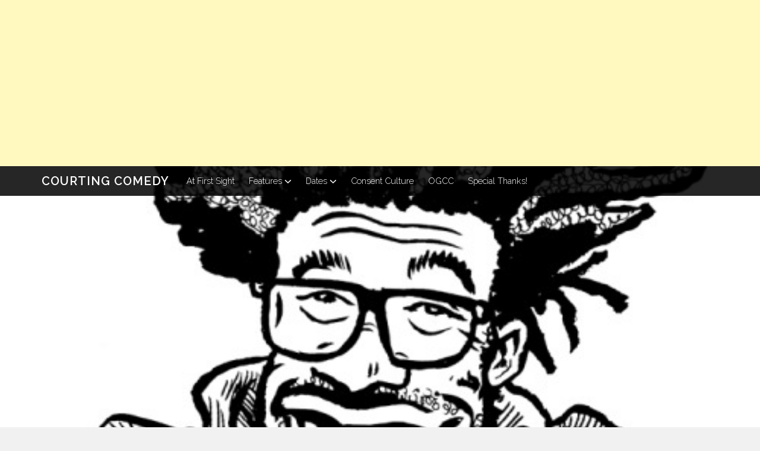

--- FILE ---
content_type: text/html; charset=UTF-8
request_url: https://courtingcomedy.com/boss-2015/best-of-sfcomedy-in-2015-stroy-moyd/
body_size: 14600
content:

<!DOCTYPE html>
<html lang="en-US" xmlns:fb="https://www.facebook.com/2008/fbml" xmlns:addthis="https://www.addthis.com/help/api-spec"  class="no-js">
<head>
<meta charset="UTF-8">
<meta name="viewport" content="width=device-width, initial-scale=1">
<link rel="profile" href="http://gmpg.org/xfn/11">
<link rel="pingback" href="https://courtingcomedy.com/xmlrpc.php">
<script>(function(){document.documentElement.className='js'})();</script><meta name='robots' content='max-image-preview:large' />

	<!-- This site is optimized with the Yoast SEO plugin v15.1.1 - https://yoast.com/wordpress/plugins/seo/ -->
	<title>Best of SFComedy in 2015: Stroy Moyd - Courting Comedy</title>
	<meta name="robots" content="index, follow, max-snippet:-1, max-image-preview:large, max-video-preview:-1" />
	<link rel="canonical" href="https://courtingcomedy.com/boss-2015/best-of-sfcomedy-in-2015-stroy-moyd/" />
	<meta property="og:locale" content="en_US" />
	<meta property="og:type" content="article" />
	<meta property="og:title" content="Best of SFComedy in 2015: Stroy Moyd - Courting Comedy" />
	<meta property="og:description" content="Stroy. Whole Foods Market. Oakland. “Yeah, what’s cracking? It’s ya boy Stroy Moyd Dot Com, youknowwhatimsaying. East Oakland representing, we out here, youknowwhatimsaying. My nigga O.J. ain’t do comedy in 3 years; coincidentally, he’s had a girlfriend for the last three years, youknowwhatimsayin. But we out here getting it crackin’, man. Over here drinking coffee, ..." />
	<meta property="og:url" content="https://courtingcomedy.com/boss-2015/best-of-sfcomedy-in-2015-stroy-moyd/" />
	<meta property="og:site_name" content="Courting Comedy" />
	<meta property="article:publisher" content="http://facebook.com/courtingcomedy" />
	<meta property="article:modified_time" content="2023-11-16T20:38:50+00:00" />
	<meta property="og:image" content="https://courtingcomedy.com/wp-content/uploads/2016/11/tumblr_inline_ntb76pjKIz1qc61eg_500.jpg" />
	<meta property="og:image:width" content="500" />
	<meta property="og:image:height" content="500" />
	<meta name="twitter:card" content="summary_large_image" />
	<meta name="twitter:creator" content="@courtingcomedy" />
	<meta name="twitter:site" content="@courtingcomedy" />
	<script type="application/ld+json" class="yoast-schema-graph">{"@context":"https://schema.org","@graph":[{"@type":"Organization","@id":"https://courtingcomedy.com/#organization","name":"Courting Comedy","url":"https://courtingcomedy.com/","sameAs":["http://facebook.com/courtingcomedy","http://instagram.com/courtingcomedy","https://twitter.com/courtingcomedy"],"logo":{"@type":"ImageObject","@id":"https://courtingcomedy.com/#logo","inLanguage":"en-US","url":"https://courtingcomedy.com/wp-content/uploads/2016/11/cropped-UJqlL3J.jpg","width":512,"height":512,"caption":"Courting Comedy"},"image":{"@id":"https://courtingcomedy.com/#logo"}},{"@type":"WebSite","@id":"https://courtingcomedy.com/#website","url":"https://courtingcomedy.com/","name":"Courting Comedy","description":"SF&#039;s Premier Comedy Site","publisher":{"@id":"https://courtingcomedy.com/#organization"},"potentialAction":[{"@type":"SearchAction","target":"https://courtingcomedy.com/?s={search_term_string}","query-input":"required name=search_term_string"}],"inLanguage":"en-US"},{"@type":"ImageObject","@id":"https://courtingcomedy.com/boss-2015/best-of-sfcomedy-in-2015-stroy-moyd/#primaryimage","inLanguage":"en-US","url":"https://courtingcomedy.com/wp-content/uploads/2016/11/tumblr_inline_ntb76pjKIz1qc61eg_500.jpg","width":500,"height":500,"caption":"Story Moyd by Ben Walker"},{"@type":"WebPage","@id":"https://courtingcomedy.com/boss-2015/best-of-sfcomedy-in-2015-stroy-moyd/#webpage","url":"https://courtingcomedy.com/boss-2015/best-of-sfcomedy-in-2015-stroy-moyd/","name":"Best of SFComedy in 2015: Stroy Moyd - Courting Comedy","isPartOf":{"@id":"https://courtingcomedy.com/#website"},"primaryImageOfPage":{"@id":"https://courtingcomedy.com/boss-2015/best-of-sfcomedy-in-2015-stroy-moyd/#primaryimage"},"datePublished":"2015-08-19T03:50:29+00:00","dateModified":"2023-11-16T20:38:50+00:00","inLanguage":"en-US","potentialAction":[{"@type":"ReadAction","target":["https://courtingcomedy.com/boss-2015/best-of-sfcomedy-in-2015-stroy-moyd/"]}]}]}</script>
	<!-- / Yoast SEO plugin. -->


<link rel='dns-prefetch' href='//secure.gravatar.com' />
<link rel='dns-prefetch' href='//fonts.googleapis.com' />
<link rel='dns-prefetch' href='//v0.wordpress.com' />
<link rel="alternate" type="application/rss+xml" title="Courting Comedy &raquo; Feed" href="https://courtingcomedy.com/feed/" />
<link rel="alternate" type="application/rss+xml" title="Courting Comedy &raquo; Comments Feed" href="https://courtingcomedy.com/comments/feed/" />
<link rel="alternate" type="application/rss+xml" title="Courting Comedy &raquo; Best of SFComedy in 2015: Stroy Moyd Comments Feed" href="https://courtingcomedy.com/boss-2015/best-of-sfcomedy-in-2015-stroy-moyd/feed/" />
<script type="text/javascript">
window._wpemojiSettings = {"baseUrl":"https:\/\/s.w.org\/images\/core\/emoji\/14.0.0\/72x72\/","ext":".png","svgUrl":"https:\/\/s.w.org\/images\/core\/emoji\/14.0.0\/svg\/","svgExt":".svg","source":{"concatemoji":"https:\/\/courtingcomedy.com\/wp-includes\/js\/wp-emoji-release.min.js?ver=6.2.8"}};
/*! This file is auto-generated */
!function(e,a,t){var n,r,o,i=a.createElement("canvas"),p=i.getContext&&i.getContext("2d");function s(e,t){p.clearRect(0,0,i.width,i.height),p.fillText(e,0,0);e=i.toDataURL();return p.clearRect(0,0,i.width,i.height),p.fillText(t,0,0),e===i.toDataURL()}function c(e){var t=a.createElement("script");t.src=e,t.defer=t.type="text/javascript",a.getElementsByTagName("head")[0].appendChild(t)}for(o=Array("flag","emoji"),t.supports={everything:!0,everythingExceptFlag:!0},r=0;r<o.length;r++)t.supports[o[r]]=function(e){if(p&&p.fillText)switch(p.textBaseline="top",p.font="600 32px Arial",e){case"flag":return s("\ud83c\udff3\ufe0f\u200d\u26a7\ufe0f","\ud83c\udff3\ufe0f\u200b\u26a7\ufe0f")?!1:!s("\ud83c\uddfa\ud83c\uddf3","\ud83c\uddfa\u200b\ud83c\uddf3")&&!s("\ud83c\udff4\udb40\udc67\udb40\udc62\udb40\udc65\udb40\udc6e\udb40\udc67\udb40\udc7f","\ud83c\udff4\u200b\udb40\udc67\u200b\udb40\udc62\u200b\udb40\udc65\u200b\udb40\udc6e\u200b\udb40\udc67\u200b\udb40\udc7f");case"emoji":return!s("\ud83e\udef1\ud83c\udffb\u200d\ud83e\udef2\ud83c\udfff","\ud83e\udef1\ud83c\udffb\u200b\ud83e\udef2\ud83c\udfff")}return!1}(o[r]),t.supports.everything=t.supports.everything&&t.supports[o[r]],"flag"!==o[r]&&(t.supports.everythingExceptFlag=t.supports.everythingExceptFlag&&t.supports[o[r]]);t.supports.everythingExceptFlag=t.supports.everythingExceptFlag&&!t.supports.flag,t.DOMReady=!1,t.readyCallback=function(){t.DOMReady=!0},t.supports.everything||(n=function(){t.readyCallback()},a.addEventListener?(a.addEventListener("DOMContentLoaded",n,!1),e.addEventListener("load",n,!1)):(e.attachEvent("onload",n),a.attachEvent("onreadystatechange",function(){"complete"===a.readyState&&t.readyCallback()})),(e=t.source||{}).concatemoji?c(e.concatemoji):e.wpemoji&&e.twemoji&&(c(e.twemoji),c(e.wpemoji)))}(window,document,window._wpemojiSettings);
</script>
<style type="text/css">
img.wp-smiley,
img.emoji {
	display: inline !important;
	border: none !important;
	box-shadow: none !important;
	height: 1em !important;
	width: 1em !important;
	margin: 0 0.07em !important;
	vertical-align: -0.1em !important;
	background: none !important;
	padding: 0 !important;
}
</style>
	<link rel='stylesheet' id='wp-block-library-css' href='https://courtingcomedy.com/wp-includes/css/dist/block-library/style.min.css?ver=6.2.8' type='text/css' media='all' />
<style id='wp-block-library-inline-css' type='text/css'>
.has-text-align-justify{text-align:justify;}
</style>
<link rel='stylesheet' id='classic-theme-styles-css' href='https://courtingcomedy.com/wp-includes/css/classic-themes.min.css?ver=6.2.8' type='text/css' media='all' />
<style id='global-styles-inline-css' type='text/css'>
body{--wp--preset--color--black: #000000;--wp--preset--color--cyan-bluish-gray: #abb8c3;--wp--preset--color--white: #ffffff;--wp--preset--color--pale-pink: #f78da7;--wp--preset--color--vivid-red: #cf2e2e;--wp--preset--color--luminous-vivid-orange: #ff6900;--wp--preset--color--luminous-vivid-amber: #fcb900;--wp--preset--color--light-green-cyan: #7bdcb5;--wp--preset--color--vivid-green-cyan: #00d084;--wp--preset--color--pale-cyan-blue: #8ed1fc;--wp--preset--color--vivid-cyan-blue: #0693e3;--wp--preset--color--vivid-purple: #9b51e0;--wp--preset--gradient--vivid-cyan-blue-to-vivid-purple: linear-gradient(135deg,rgba(6,147,227,1) 0%,rgb(155,81,224) 100%);--wp--preset--gradient--light-green-cyan-to-vivid-green-cyan: linear-gradient(135deg,rgb(122,220,180) 0%,rgb(0,208,130) 100%);--wp--preset--gradient--luminous-vivid-amber-to-luminous-vivid-orange: linear-gradient(135deg,rgba(252,185,0,1) 0%,rgba(255,105,0,1) 100%);--wp--preset--gradient--luminous-vivid-orange-to-vivid-red: linear-gradient(135deg,rgba(255,105,0,1) 0%,rgb(207,46,46) 100%);--wp--preset--gradient--very-light-gray-to-cyan-bluish-gray: linear-gradient(135deg,rgb(238,238,238) 0%,rgb(169,184,195) 100%);--wp--preset--gradient--cool-to-warm-spectrum: linear-gradient(135deg,rgb(74,234,220) 0%,rgb(151,120,209) 20%,rgb(207,42,186) 40%,rgb(238,44,130) 60%,rgb(251,105,98) 80%,rgb(254,248,76) 100%);--wp--preset--gradient--blush-light-purple: linear-gradient(135deg,rgb(255,206,236) 0%,rgb(152,150,240) 100%);--wp--preset--gradient--blush-bordeaux: linear-gradient(135deg,rgb(254,205,165) 0%,rgb(254,45,45) 50%,rgb(107,0,62) 100%);--wp--preset--gradient--luminous-dusk: linear-gradient(135deg,rgb(255,203,112) 0%,rgb(199,81,192) 50%,rgb(65,88,208) 100%);--wp--preset--gradient--pale-ocean: linear-gradient(135deg,rgb(255,245,203) 0%,rgb(182,227,212) 50%,rgb(51,167,181) 100%);--wp--preset--gradient--electric-grass: linear-gradient(135deg,rgb(202,248,128) 0%,rgb(113,206,126) 100%);--wp--preset--gradient--midnight: linear-gradient(135deg,rgb(2,3,129) 0%,rgb(40,116,252) 100%);--wp--preset--duotone--dark-grayscale: url('#wp-duotone-dark-grayscale');--wp--preset--duotone--grayscale: url('#wp-duotone-grayscale');--wp--preset--duotone--purple-yellow: url('#wp-duotone-purple-yellow');--wp--preset--duotone--blue-red: url('#wp-duotone-blue-red');--wp--preset--duotone--midnight: url('#wp-duotone-midnight');--wp--preset--duotone--magenta-yellow: url('#wp-duotone-magenta-yellow');--wp--preset--duotone--purple-green: url('#wp-duotone-purple-green');--wp--preset--duotone--blue-orange: url('#wp-duotone-blue-orange');--wp--preset--font-size--small: 13px;--wp--preset--font-size--medium: 20px;--wp--preset--font-size--large: 36px;--wp--preset--font-size--x-large: 42px;--wp--preset--spacing--20: 0.44rem;--wp--preset--spacing--30: 0.67rem;--wp--preset--spacing--40: 1rem;--wp--preset--spacing--50: 1.5rem;--wp--preset--spacing--60: 2.25rem;--wp--preset--spacing--70: 3.38rem;--wp--preset--spacing--80: 5.06rem;--wp--preset--shadow--natural: 6px 6px 9px rgba(0, 0, 0, 0.2);--wp--preset--shadow--deep: 12px 12px 50px rgba(0, 0, 0, 0.4);--wp--preset--shadow--sharp: 6px 6px 0px rgba(0, 0, 0, 0.2);--wp--preset--shadow--outlined: 6px 6px 0px -3px rgba(255, 255, 255, 1), 6px 6px rgba(0, 0, 0, 1);--wp--preset--shadow--crisp: 6px 6px 0px rgba(0, 0, 0, 1);}:where(.is-layout-flex){gap: 0.5em;}body .is-layout-flow > .alignleft{float: left;margin-inline-start: 0;margin-inline-end: 2em;}body .is-layout-flow > .alignright{float: right;margin-inline-start: 2em;margin-inline-end: 0;}body .is-layout-flow > .aligncenter{margin-left: auto !important;margin-right: auto !important;}body .is-layout-constrained > .alignleft{float: left;margin-inline-start: 0;margin-inline-end: 2em;}body .is-layout-constrained > .alignright{float: right;margin-inline-start: 2em;margin-inline-end: 0;}body .is-layout-constrained > .aligncenter{margin-left: auto !important;margin-right: auto !important;}body .is-layout-constrained > :where(:not(.alignleft):not(.alignright):not(.alignfull)){max-width: var(--wp--style--global--content-size);margin-left: auto !important;margin-right: auto !important;}body .is-layout-constrained > .alignwide{max-width: var(--wp--style--global--wide-size);}body .is-layout-flex{display: flex;}body .is-layout-flex{flex-wrap: wrap;align-items: center;}body .is-layout-flex > *{margin: 0;}:where(.wp-block-columns.is-layout-flex){gap: 2em;}.has-black-color{color: var(--wp--preset--color--black) !important;}.has-cyan-bluish-gray-color{color: var(--wp--preset--color--cyan-bluish-gray) !important;}.has-white-color{color: var(--wp--preset--color--white) !important;}.has-pale-pink-color{color: var(--wp--preset--color--pale-pink) !important;}.has-vivid-red-color{color: var(--wp--preset--color--vivid-red) !important;}.has-luminous-vivid-orange-color{color: var(--wp--preset--color--luminous-vivid-orange) !important;}.has-luminous-vivid-amber-color{color: var(--wp--preset--color--luminous-vivid-amber) !important;}.has-light-green-cyan-color{color: var(--wp--preset--color--light-green-cyan) !important;}.has-vivid-green-cyan-color{color: var(--wp--preset--color--vivid-green-cyan) !important;}.has-pale-cyan-blue-color{color: var(--wp--preset--color--pale-cyan-blue) !important;}.has-vivid-cyan-blue-color{color: var(--wp--preset--color--vivid-cyan-blue) !important;}.has-vivid-purple-color{color: var(--wp--preset--color--vivid-purple) !important;}.has-black-background-color{background-color: var(--wp--preset--color--black) !important;}.has-cyan-bluish-gray-background-color{background-color: var(--wp--preset--color--cyan-bluish-gray) !important;}.has-white-background-color{background-color: var(--wp--preset--color--white) !important;}.has-pale-pink-background-color{background-color: var(--wp--preset--color--pale-pink) !important;}.has-vivid-red-background-color{background-color: var(--wp--preset--color--vivid-red) !important;}.has-luminous-vivid-orange-background-color{background-color: var(--wp--preset--color--luminous-vivid-orange) !important;}.has-luminous-vivid-amber-background-color{background-color: var(--wp--preset--color--luminous-vivid-amber) !important;}.has-light-green-cyan-background-color{background-color: var(--wp--preset--color--light-green-cyan) !important;}.has-vivid-green-cyan-background-color{background-color: var(--wp--preset--color--vivid-green-cyan) !important;}.has-pale-cyan-blue-background-color{background-color: var(--wp--preset--color--pale-cyan-blue) !important;}.has-vivid-cyan-blue-background-color{background-color: var(--wp--preset--color--vivid-cyan-blue) !important;}.has-vivid-purple-background-color{background-color: var(--wp--preset--color--vivid-purple) !important;}.has-black-border-color{border-color: var(--wp--preset--color--black) !important;}.has-cyan-bluish-gray-border-color{border-color: var(--wp--preset--color--cyan-bluish-gray) !important;}.has-white-border-color{border-color: var(--wp--preset--color--white) !important;}.has-pale-pink-border-color{border-color: var(--wp--preset--color--pale-pink) !important;}.has-vivid-red-border-color{border-color: var(--wp--preset--color--vivid-red) !important;}.has-luminous-vivid-orange-border-color{border-color: var(--wp--preset--color--luminous-vivid-orange) !important;}.has-luminous-vivid-amber-border-color{border-color: var(--wp--preset--color--luminous-vivid-amber) !important;}.has-light-green-cyan-border-color{border-color: var(--wp--preset--color--light-green-cyan) !important;}.has-vivid-green-cyan-border-color{border-color: var(--wp--preset--color--vivid-green-cyan) !important;}.has-pale-cyan-blue-border-color{border-color: var(--wp--preset--color--pale-cyan-blue) !important;}.has-vivid-cyan-blue-border-color{border-color: var(--wp--preset--color--vivid-cyan-blue) !important;}.has-vivid-purple-border-color{border-color: var(--wp--preset--color--vivid-purple) !important;}.has-vivid-cyan-blue-to-vivid-purple-gradient-background{background: var(--wp--preset--gradient--vivid-cyan-blue-to-vivid-purple) !important;}.has-light-green-cyan-to-vivid-green-cyan-gradient-background{background: var(--wp--preset--gradient--light-green-cyan-to-vivid-green-cyan) !important;}.has-luminous-vivid-amber-to-luminous-vivid-orange-gradient-background{background: var(--wp--preset--gradient--luminous-vivid-amber-to-luminous-vivid-orange) !important;}.has-luminous-vivid-orange-to-vivid-red-gradient-background{background: var(--wp--preset--gradient--luminous-vivid-orange-to-vivid-red) !important;}.has-very-light-gray-to-cyan-bluish-gray-gradient-background{background: var(--wp--preset--gradient--very-light-gray-to-cyan-bluish-gray) !important;}.has-cool-to-warm-spectrum-gradient-background{background: var(--wp--preset--gradient--cool-to-warm-spectrum) !important;}.has-blush-light-purple-gradient-background{background: var(--wp--preset--gradient--blush-light-purple) !important;}.has-blush-bordeaux-gradient-background{background: var(--wp--preset--gradient--blush-bordeaux) !important;}.has-luminous-dusk-gradient-background{background: var(--wp--preset--gradient--luminous-dusk) !important;}.has-pale-ocean-gradient-background{background: var(--wp--preset--gradient--pale-ocean) !important;}.has-electric-grass-gradient-background{background: var(--wp--preset--gradient--electric-grass) !important;}.has-midnight-gradient-background{background: var(--wp--preset--gradient--midnight) !important;}.has-small-font-size{font-size: var(--wp--preset--font-size--small) !important;}.has-medium-font-size{font-size: var(--wp--preset--font-size--medium) !important;}.has-large-font-size{font-size: var(--wp--preset--font-size--large) !important;}.has-x-large-font-size{font-size: var(--wp--preset--font-size--x-large) !important;}
.wp-block-navigation a:where(:not(.wp-element-button)){color: inherit;}
:where(.wp-block-columns.is-layout-flex){gap: 2em;}
.wp-block-pullquote{font-size: 1.5em;line-height: 1.6;}
</style>
<link rel='stylesheet' id='sow-image-default-d6014b76747a-css' href='https://courtingcomedy.com/wp-content/uploads/siteorigin-widgets/sow-image-default-d6014b76747a.css?ver=6.2.8' type='text/css' media='all' />
<link rel='stylesheet' id='sow-social-media-buttons-atom-6ec4c75df7fe-css' href='https://courtingcomedy.com/wp-content/uploads/siteorigin-widgets/sow-social-media-buttons-atom-6ec4c75df7fe.css?ver=6.2.8' type='text/css' media='all' />
<link rel='stylesheet' id='owl.carousel.style-css' href='https://courtingcomedy.com/wp-content/plugins/wp-posts-carousel/owl.carousel/assets/owl.carousel.css?ver=6.2.8' type='text/css' media='all' />
<link rel='stylesheet' id='penguin-style-css' href='https://courtingcomedy.com/wp-content/themes/penguin/style.css?ver=0.2.0' type='text/css' media='all' />
<link rel='stylesheet' id='penguin-font-css' href='//fonts.googleapis.com/css?family=Raleway%3A300%2C600&#038;ver=6.2.8' type='text/css' media='all' />
<link rel='stylesheet' id='simcal-qtip-css' href='https://courtingcomedy.com/wp-content/plugins/google-calendar-events/assets/css/vendor/jquery.qtip.min.css?ver=3.1.22' type='text/css' media='all' />
<link rel='stylesheet' id='simcal-default-calendar-grid-css' href='https://courtingcomedy.com/wp-content/plugins/google-calendar-events/assets/css/default-calendar-grid.min.css?ver=3.1.22' type='text/css' media='all' />
<link rel='stylesheet' id='simcal-default-calendar-list-css' href='https://courtingcomedy.com/wp-content/plugins/google-calendar-events/assets/css/default-calendar-list.min.css?ver=3.1.22' type='text/css' media='all' />
<link rel='stylesheet' id='addthis_all_pages-css' href='https://courtingcomedy.com/wp-content/plugins/addthis/frontend/build/addthis_wordpress_public.min.css?ver=6.2.8' type='text/css' media='all' />
<link rel='stylesheet' id='jetpack_css-css' href='https://courtingcomedy.com/wp-content/plugins/jetpack/css/jetpack.css?ver=9.0.5' type='text/css' media='all' />
<script type='text/javascript' src='https://courtingcomedy.com/wp-includes/js/jquery/jquery.min.js?ver=3.6.4' id='jquery-core-js'></script>
<script type='text/javascript' src='https://courtingcomedy.com/wp-includes/js/jquery/jquery-migrate.min.js?ver=3.4.0' id='jquery-migrate-js'></script>
<script type='text/javascript' src='https://courtingcomedy.com/wp-content/plugins/wp-posts-carousel/owl.carousel/owl.carousel.js?ver=2.0.0' id='owl.carousel-js'></script>
<script type='text/javascript' src='https://courtingcomedy.com/wp-content/plugins/wp-posts-carousel/owl.carousel/jquery.mousewheel.min.js?ver=3.1.12' id='jquery-mousewheel-js'></script>
<link rel="https://api.w.org/" href="https://courtingcomedy.com/wp-json/" /><link rel="alternate" type="application/json" href="https://courtingcomedy.com/wp-json/wp/v2/pages/33" /><link rel="EditURI" type="application/rsd+xml" title="RSD" href="https://courtingcomedy.com/xmlrpc.php?rsd" />
<link rel="wlwmanifest" type="application/wlwmanifest+xml" href="https://courtingcomedy.com/wp-includes/wlwmanifest.xml" />
<meta name="generator" content="WordPress 6.2.8" />
<link rel='shortlink' href='https://wp.me/P87UyU-x' />
<link rel="alternate" type="application/json+oembed" href="https://courtingcomedy.com/wp-json/oembed/1.0/embed?url=https%3A%2F%2Fcourtingcomedy.com%2Fboss-2015%2Fbest-of-sfcomedy-in-2015-stroy-moyd%2F" />
<link rel="alternate" type="text/xml+oembed" href="https://courtingcomedy.com/wp-json/oembed/1.0/embed?url=https%3A%2F%2Fcourtingcomedy.com%2Fboss-2015%2Fbest-of-sfcomedy-in-2015-stroy-moyd%2F&#038;format=xml" />
<script>var wp_posts_carousel_url="https://courtingcomedy.com/wp-content/plugins/wp-posts-carousel/";</script><style type='text/css'>img#wpstats{display:none}</style><script async src="//pagead2.googlesyndication.com/pagead/js/adsbygoogle.js"></script>
<!-- top-permanent -->
<ins class="adsbygoogle"
     style="display:block"
     data-ad-client="ca-pub-9275198256234515"
     data-ad-slot="1082798389"
     data-ad-format="auto"></ins>
<script>
(adsbygoogle = window.adsbygoogle || []).push({});
</script><script data-cfasync="false" type="text/javascript">if (window.addthis_product === undefined) { window.addthis_product = "wpp"; } if (window.wp_product_version === undefined) { window.wp_product_version = "wpp-6.2.6"; } if (window.addthis_share === undefined) { window.addthis_share = {}; } if (window.addthis_config === undefined) { window.addthis_config = {"data_track_clickback":true,"ignore_server_config":true,"data_ga_property":"1","data_ga_social":true,"ui_atversion":300,"ui_508_compliant":true}; } if (window.addthis_layers === undefined) { window.addthis_layers = {}; } if (window.addthis_layers_tools === undefined) { window.addthis_layers_tools = [{"share":{"counts":"none","numPreferredServices":5,"mobile":false,"position":"left","theme":"transparent"}},{"sharedock":{"counts":"one","numPreferredServices":4,"mobileButtonSize":"large","position":"bottom","theme":"transparent"}}]; } else { window.addthis_layers_tools.push({"share":{"counts":"none","numPreferredServices":5,"mobile":false,"position":"left","theme":"transparent"}}); window.addthis_layers_tools.push({"sharedock":{"counts":"one","numPreferredServices":4,"mobileButtonSize":"large","position":"bottom","theme":"transparent"}});  } if (window.addthis_plugin_info === undefined) { window.addthis_plugin_info = {"info_status":"enabled","cms_name":"WordPress","plugin_name":"Share Buttons by AddThis","plugin_version":"6.2.6","plugin_mode":"WordPress","anonymous_profile_id":"wp-26407d19c25f76aaca2a2adb85d22164","page_info":{"template":"pages","post_type":""},"sharing_enabled_on_post_via_metabox":false}; } 
                    (function() {
                      var first_load_interval_id = setInterval(function () {
                        if (typeof window.addthis !== 'undefined') {
                          window.clearInterval(first_load_interval_id);
                          if (typeof window.addthis_layers !== 'undefined' && Object.getOwnPropertyNames(window.addthis_layers).length > 0) {
                            window.addthis.layers(window.addthis_layers);
                          }
                          if (Array.isArray(window.addthis_layers_tools)) {
                            for (i = 0; i < window.addthis_layers_tools.length; i++) {
                              window.addthis.layers(window.addthis_layers_tools[i]);
                            }
                          }
                        }
                     },1000)
                    }());
                </script> <script data-cfasync="false" type="text/javascript" src="https://s7.addthis.com/js/300/addthis_widget.js#pubid=ra-5829142a3f72ac6d" async="async"></script><link rel="icon" href="https://courtingcomedy.com/wp-content/uploads/2016/11/cropped-UJqlL3J-32x32.jpg" sizes="32x32" />
<link rel="icon" href="https://courtingcomedy.com/wp-content/uploads/2016/11/cropped-UJqlL3J-192x192.jpg" sizes="192x192" />
<link rel="apple-touch-icon" href="https://courtingcomedy.com/wp-content/uploads/2016/11/cropped-UJqlL3J-180x180.jpg" />
<meta name="msapplication-TileImage" content="https://courtingcomedy.com/wp-content/uploads/2016/11/cropped-UJqlL3J-270x270.jpg" />
</head>
<body class="page-template-default page page-id-33 page-child parent-pageid-23 has-headerimg">

<div id="page" class="hfeed site">

		<header id="masthead" class="site-header" role="banner">
		
		
<nav id="site-navigation" class="main-navigation clear" role="navigation">
	<div class="container">
		<p class="site-title"><a href="https://courtingcomedy.com/" rel="home">Courting Comedy</a></p>		<svg version="1.1" aria-labelledby="icon-menu-title icon-menu-desc" class="menu-toggle penguin-icon-menu" role="img">
			<title id="icon-menu-title"></title>
			<desc id="icon-menu-desc"></desc>
			<use xlink:href="https://courtingcomedy.com/wp-content/themes/penguin/icons.svg#penguin-icon-menu"></use>
		</svg>
		<a class="skip-link screen-reader-text" href="#content">Skip to content</a>
		<div class="menu-top-bar-container"><ul id="menu-top-bar" class="main-menu"><li id="menu-item-368" class="menu-item menu-item-type-taxonomy menu-item-object-category menu-item-368"><a href="https://courtingcomedy.com/category/first-sight/">At First Sight</a></li>
<li id="menu-item-29" class="menu-item menu-item-type-taxonomy menu-item-object-category menu-item-has-children menu-item-29"><a href="https://courtingcomedy.com/category/features/">Features<svg version="1.1" aria-labelledby="icon-arrow-title icon-arrow-desc" class="penguin-icon-dropdown" role="img"><title id="icon-arrow-title">Arrow down</title><desc id="icon-arrow-desc">Icon points to existing submenu</desc><use xlink:href="https://courtingcomedy.com/wp-content/themes/penguin/icons.svg#penguin-icon-dropdown"></use></svg></a>
<ul class="sub-menu">
	<li id="menu-item-113" class="menu-item menu-item-type-taxonomy menu-item-object-category menu-item-113"><a href="https://courtingcomedy.com/category/features/in-depth/">In Depth</a></li>
	<li id="menu-item-37" class="menu-item menu-item-type-taxonomy menu-item-object-category menu-item-37"><a href="https://courtingcomedy.com/category/features/long-reads/">Long Engagements</a></li>
	<li id="menu-item-32" class="menu-item menu-item-type-taxonomy menu-item-object-category menu-item-32"><a href="https://courtingcomedy.com/category/features/love-letters/">Love Letters</a></li>
	<li id="menu-item-666" class="menu-item menu-item-type-taxonomy menu-item-object-category menu-item-666"><a href="https://courtingcomedy.com/category/features/heartfelt/">Heartfelt</a></li>
</ul>
</li>
<li id="menu-item-60" class="menu-item menu-item-type-taxonomy menu-item-object-category menu-item-has-children menu-item-60"><a href="https://courtingcomedy.com/category/dates/">Dates<svg version="1.1" aria-labelledby="icon-arrow-title icon-arrow-desc" class="penguin-icon-dropdown" role="img"><title id="icon-arrow-title">Arrow down</title><desc id="icon-arrow-desc">Icon points to existing submenu</desc><use xlink:href="https://courtingcomedy.com/wp-content/themes/penguin/icons.svg#penguin-icon-dropdown"></use></svg></a>
<ul class="sub-menu">
	<li id="menu-item-59" class="menu-item menu-item-type-post_type menu-item-object-page menu-item-59"><a href="https://courtingcomedy.com/calendar/">Calendar</a></li>
</ul>
</li>
<li id="menu-item-254" class="menu-item menu-item-type-post_type menu-item-object-page menu-item-254"><a href="https://courtingcomedy.com/consent-culture/">Consent Culture</a></li>
<li id="menu-item-369" class="menu-item menu-item-type-custom menu-item-object-custom menu-item-369"><a title="Original Courting Comedy" href="http://courtingcomedy.tumblr.com/">OGCC</a></li>
<li id="menu-item-497" class="menu-item menu-item-type-post_type menu-item-object-page menu-item-497"><a title="Special Thanks" href="https://courtingcomedy.com/xoxo/">Special Thanks!</a></li>
</ul></div>	</div><!-- .container -->
</nav><!-- #site-navigation -->		    <div class="headerimg">
        <img width="500" height="500" src="https://courtingcomedy.com/wp-content/uploads/2016/11/tumblr_inline_ntb76pjKIz1qc61eg_500.jpg" class="attachment-full size-full wp-post-image" alt="Story Moyd by Ben Walker" decoding="async" loading="lazy" srcset="https://courtingcomedy.com/wp-content/uploads/2016/11/tumblr_inline_ntb76pjKIz1qc61eg_500.jpg 500w, https://courtingcomedy.com/wp-content/uploads/2016/11/tumblr_inline_ntb76pjKIz1qc61eg_500-150x150.jpg 150w, https://courtingcomedy.com/wp-content/uploads/2016/11/tumblr_inline_ntb76pjKIz1qc61eg_500-300x300.jpg 300w" sizes="100vw" />    </div>

		
	</header><!-- #masthead -->
	
		<div id="content" class="site-content container">
				

<div id="content-area">
		<div id="primary">
		<main id="main" class="site-main" role="main">
		<div id="posts-container">
								
<article id="post-33" class="post-33 page type-page status-publish has-post-thumbnail hentry penguin-post">
		<header class="entry-header">
		<h1 class="entry-title">Best of SFComedy in 2015: Stroy Moyd</h1>
		<div class="entry-meta-top">
	
	
		</div><!-- .entry-meta-top -->	</header><!-- .entry-header -->

	<div class="entry-content">
	<div class="at-above-post-page addthis_tool" data-url="https://courtingcomedy.com/boss-2015/best-of-sfcomedy-in-2015-stroy-moyd/"></div><h1>Stroy.</h1>
<h4>Whole Foods Market. Oakland.</h4>
<blockquote><p><em>“Yeah, what’s cracking? It’s ya boy Stroy Moyd Dot Com, youknowwhatimsaying. East Oakland representing, we out here, youknowwhatimsaying. My nigga O.J. ain’t do comedy in 3 years; coincidentally, he’s had a girlfriend for the last three years, youknowwhatimsayin. But we out here getting it crackin’, man. Over here drinking coffee, drinking this chamomile. Yeah, you feel me?”</em></p>
<p>— Stroy Moyd’s first words, without prompting, seconds into our interview recording.</p></blockquote>
<p>It’s not surprising that East Bay native Stroy Moyd was associated with The Pack, a young, black hip hop collective that rose to national prominence with the skateboarding anthem &#8220;Vans&#8221; during the 2006 hyphy takeover. “Before there was the Pack there was the Heavy Hitters,“ he reflects. “[Of “Vans”] I was there when Young L was making that beat, and I was like, ‘Man, that beat is hella weak!’” Stroy&#8217;s departure came from a disagreement, an altercation, to which Stroy was tangentially involved in, more specifically, complicit under familial ties.</p>
<blockquote><p>“I was the first mothafucka to rock Vans. I still rock Vans to this day.”</p></blockquote>
<p>There’s a residue of regality in the company of an unofficial mayor of Oakland, a homegrown hero, a local celebrity, a man-about-town that’s also a man-about-the-Town. A sista in line for coffee, greeted Stroy and showed love, there is a conversation about work hours. A brotha flying down Telegraph on a skateboard flagged down our car; he dapped up Stroy and discussed buying a new car, converting it into office storage for his decks. Open-air salutations are the product of good, ole fashion community and synergy, and long-time residents have more opportunity to make these connections, still, it feels like Stroy Moyd knows *everybody*, and everybody knows Stroy Moyd.</p>
<p>At fifteen Stroy found a calling in comedy. His first set was at the Brainwash Cafe, per usual in San Francisco comedy, but his first “set” was at a funeral for a recently deceased grandmother, paying tribute with tales of elderly kleptomania and whoopin’ ass. Moyd’s family was rolling, their laughter reaching out to the streets outside. “I walked 30 people into my grandmother’s funeral.” His follow up at the Brainwash went “horrible”, per usual in San Francisco comedy, but it was already a wrap.</p>
<p>Since then, the comic grinded around the Bay, moved to Los Angeles, moved back, launched the #HellaFunny production brand, developed televisiona show pitches, opened for Tracy Morgan and Hannibal Buress, the later whom, when asked how he knew Stroy, said, “&#8217;I know him from the streets.‘” A decade of leaping without looking, getting gassed up, let down, hustling, getting hustled, garnering validation, shining bright, and having fun.</p>
<p>Compellingly savvy and disciplined, Stroy Moyd, who, within a year of living in LA accomplished the no small feat of having concurrent shows at the Hollywood Improv and the Laugh Factory, produces some of the most wildly successful shows in town. Utilizing tech services like Sosh and FunCheapSF, selling out Cobb’s Comedy Club and Greatstar Theater, “and for $75, I can show you for one hour, how to get that shit crackin’!” Not that being a comedy magnate is without pitfalls: long hours of banal, meticulous work, coupled with pressured quality control from scrutinizing customers (once resulting in a hefty refund—two cats, actual felines, parading around the venue, and old school SF no-frills bathrooms were the culprits). “When you got rich people [the usual clientele of Sosh] coming, you can’t have a spot like that.” The biggest casualty of these good fortunes is Stroy’s artistic development, the articulate gravitas and cunning writing that got him on this list. It’s hard to work on new material on high-priced shows: rich people don’t aren’t paying for somebody “with a notebook, not giving a fuck” either.</p>
<p>Mechanically, his humor is very quantifiable: neo classic street jokes, slang and lingo incorporated with authentic authority, punctuated with Internet vernacular. What’s harder to communicate is Stroy’s embodiment of swag, a delivery and demeanor more akin to a rapper with Mustard on the beat (hoe), than a comic. It’s what makes each set compelling, his glibness more expressive, his incendiary comments more tolerable. Stroy Moyd is the only comedian I’ve seen, that appeals to and openly confronts uncontested liberalism, assumed consciousness in Bay Area, not under the guise of a difference of opinion or culture gap, but, rather, a knowing incite against what’s progressive conformity. For instance, he has a piece where he describe a run-in with a “hardcore feminist”, who rebuked the chivalrous advances of Stroy, “a real human being”. You could imagine this not doesn’t go over favorably. It is typically topped with a button, an epilogue referencing the previous joke, to which the comic responds, “Well, if you were at home cooking and cleaning like you’re supposed to, you wouldn’t have heard that joke.” The reaction is straight out of 1980s National Wrestling Alliance! Groans, jeers, hisses, rage. Like a professional wrestler, Stroy employes persona and agitation to rile people up, rattle pretension, to make light.</p>
<blockquote><p>“I don’t want to nobody to take me hella seriously. I don’t even take myself hella seriously. This is all just a game. It’s all just fun.”</p></blockquote>
<p>There’s a explicit humility in the conversation. The once proclaimed “Prince of Comedy” is very aware of his shortcomings, humble about his magnetism, a student of his craft that’s aspirational about his transcendence. His father, also named Stroy Moyd (i.e. the antonym of “destroy”), performed comedy locally in his late teens, early twenties, before exchanging stage time for family time. The older Moyd is now a motivational speaker, often providing the younger Stroy “with hella game”, in addition to imploring his son to stick with it—a frustrating sentiment when you’re trying to lick your wounds after the inevitable bomb.</p>
<p>“How close have you been to quitting?” I ask.</p>
<blockquote><p>“Oh, I ain’t never quitting. And it’s funny, [my dad&#8217;s] always telling me, “don’t quit”, and I’m like, “Dude, I’m not going to quit. I just had a bad set,&#8221; responded Moyd.</p></blockquote>
<p>Father and son’s favorite analogy is of the Chinese bamboo tree. This particular tree takes years of water and care, showing no visible growth, before it emerges. Then, in a short time, it grows exponentially. It just needed to establish its roots, and for its environment to nurture with patience and vigilance, which, in comedy, equates to, well, everything Stroy Moyd is committed to. It’s only a matter of time before he erupts.</p>
<p><a href="https://courtingcomedy.com/wp-content/uploads/2016/11/tumblr_inline_ntb76pjKIz1qc61eg_500.jpg"><img decoding="async" class="aligncenter size-full wp-image-35" src="https://courtingcomedy.com/wp-content/uploads/2016/11/tumblr_inline_ntb76pjKIz1qc61eg_500.jpg" alt="Story Moyd by Ben Walker" width="500" height="500" srcset="https://courtingcomedy.com/wp-content/uploads/2016/11/tumblr_inline_ntb76pjKIz1qc61eg_500.jpg 500w, https://courtingcomedy.com/wp-content/uploads/2016/11/tumblr_inline_ntb76pjKIz1qc61eg_500-150x150.jpg 150w, https://courtingcomedy.com/wp-content/uploads/2016/11/tumblr_inline_ntb76pjKIz1qc61eg_500-300x300.jpg 300w" sizes="(max-width: 599px) calc(100vw - 50px), (max-width: 767px) calc(100vw - 70px), (max-width: 991px) 429px, (max-width: 1199px) 597px, 747px" /></a></p>
<p>words by oj patterson<br />
illustration by <a href="http://benwalkerart.com/" target="_blank" rel="noopener noreferrer">ben walker</a></p>
<!-- AddThis Advanced Settings above via filter on the_content --><!-- AddThis Advanced Settings below via filter on the_content --><!-- AddThis Advanced Settings generic via filter on the_content --><!-- AddThis Share Buttons above via filter on the_content --><!-- AddThis Share Buttons below via filter on the_content --><div class="at-below-post-page addthis_tool" data-url="https://courtingcomedy.com/boss-2015/best-of-sfcomedy-in-2015-stroy-moyd/"></div><!-- AddThis Share Buttons generic via filter on the_content -->	</div><!-- .entry-content -->
	</article><!-- #post-## -->
				
<div id="comments" class="comments-area">

	
	
		<div id="respond" class="comment-respond">
		<h3 id="reply-title" class="comment-reply-title">Leave a Reply <small><a rel="nofollow" id="cancel-comment-reply-link" href="/boss-2015/best-of-sfcomedy-in-2015-stroy-moyd/#respond" style="display:none;">Cancel reply</a></small></h3><form action="https://courtingcomedy.com/wp-comments-post.php" method="post" id="commentform" class="comment-form" novalidate><p class="comment-notes"><span id="email-notes">Your email address will not be published.</span> <span class="required-field-message">Required fields are marked <span class="required">*</span></span></p><p class="comment-form-comment"><label for="comment">Comment <span class="required">*</span></label> <textarea id="comment" name="comment" cols="45" rows="8" maxlength="65525" required></textarea></p><p class="comment-form-author"><label for="author">Name <span class="required">*</span></label> <input id="author" name="author" type="text" value="" size="30" maxlength="245" autocomplete="name" required /></p>
<p class="comment-form-email"><label for="email">Email <span class="required">*</span></label> <input id="email" name="email" type="email" value="" size="30" maxlength="100" aria-describedby="email-notes" autocomplete="email" required /></p>
<p class="comment-form-url"><label for="url">Website</label> <input id="url" name="url" type="url" value="" size="30" maxlength="200" autocomplete="url" /></p>
<p class="comment-form-cookies-consent"><input id="wp-comment-cookies-consent" name="wp-comment-cookies-consent" type="checkbox" value="yes" /> <label for="wp-comment-cookies-consent">Save my name, email, and website in this browser for the next time I comment.</label></p>
<p class="comment-subscription-form"><input type="checkbox" name="subscribe_blog" id="subscribe_blog" value="subscribe" style="width: auto; -moz-appearance: checkbox; -webkit-appearance: checkbox;" /> <label class="subscribe-label" id="subscribe-blog-label" for="subscribe_blog">Notify me of new posts by email.</label></p><p class="form-submit"><input name="submit" type="submit" id="submit" class="submit" value="Post Comment" /> <input type='hidden' name='comment_post_ID' value='33' id='comment_post_ID' />
<input type='hidden' name='comment_parent' id='comment_parent' value='0' />
</p><p style="display: none;"><input type="hidden" id="akismet_comment_nonce" name="akismet_comment_nonce" value="6c514c58f6" /></p><p style="display: none;"><input type="hidden" id="ak_js" name="ak_js" value="1"/></p></form>	</div><!-- #respond -->
	
</div><!-- #comments -->
			
			</div><!-- #posts-container -->
		</main><!-- #main -->
	</div><!-- #primary -->


<div id="secondary" class="widget-area" role="complementary">
		<aside id="media_image-3" class="widget widget_media_image"><h1 class="widget-title">Bay Area Stand-Up Comedy: A Humorous History by Nina G and OJ Patterson</h1><a href="https://www.bayareastandupcomedy.com/"><img width="240" height="300" src="https://courtingcomedy.com/wp-content/uploads/2022/02/FIBrz0BVQAEVDRS-240x300.jpeg" class="image wp-image-716  attachment-medium size-medium" alt="" decoding="async" loading="lazy" style="max-width: 100%; height: auto;" srcset="https://courtingcomedy.com/wp-content/uploads/2022/02/FIBrz0BVQAEVDRS-240x300.jpeg 240w, https://courtingcomedy.com/wp-content/uploads/2022/02/FIBrz0BVQAEVDRS-819x1024.jpeg 819w, https://courtingcomedy.com/wp-content/uploads/2022/02/FIBrz0BVQAEVDRS-768x960.jpeg 768w, https://courtingcomedy.com/wp-content/uploads/2022/02/FIBrz0BVQAEVDRS.jpeg 1200w" sizes="(max-width: 599px) calc(100vw - 50px), (max-width: 767px) calc(100vw - 70px), (max-width: 991px) 429px, (max-width: 1199px) 597px, 747px" /></a></aside><aside id="sow-image-3" class="widget widget_sow-image"><div class="so-widget-sow-image so-widget-sow-image-default-d6014b76747a">

<div class="sow-image-container">
<a href="http://patreon.com/courtingcomedy" >	<img src="https://courtingcomedy.com/wp-content/uploads/2016/12/IMG_2037.jpg" width="640" height="640" srcset="https://courtingcomedy.com/wp-content/uploads/2016/12/IMG_2037.jpg 640w, https://courtingcomedy.com/wp-content/uploads/2016/12/IMG_2037-150x150.jpg 150w, https://courtingcomedy.com/wp-content/uploads/2016/12/IMG_2037-300x300.jpg 300w" sizes="(max-width: 599px) calc(100vw - 50px), (max-width: 767px) calc(100vw - 70px), (max-width: 991px) 429px, (max-width: 1199px) 597px, 747px" title="courting comedy patreon" alt="support patreon" 		class="so-widget-image"/>
</a></div>

</div></aside><aside id="sow-social-media-buttons-3" class="widget widget_sow-social-media-buttons"><div class="so-widget-sow-social-media-buttons so-widget-sow-social-media-buttons-atom-eca935b48f12">

<div class="social-media-button-container">
	
		<a class="ow-button-hover sow-social-media-button-twitter-0 sow-social-media-button" title="Courting Comedy on Twitter" aria-label="Courting Comedy on Twitter" target="_blank" rel="noopener noreferrer" href="https://twitter.com/courtingcomedy" >
			<span>
								<span class="sow-icon-fontawesome sow-fab" data-sow-icon="&#xf099;"
		 ></span>							</span>
		</a>
	
		<a class="ow-button-hover sow-social-media-button-facebook-0 sow-social-media-button" title="Courting Comedy on Facebook" aria-label="Courting Comedy on Facebook" target="_blank" rel="noopener noreferrer" href="https://www.facebook.com/courtingcomedy" >
			<span>
								<span class="sow-icon-fontawesome sow-fab" data-sow-icon="&#xf39e;"
		 ></span>							</span>
		</a>
	
		<a class="ow-button-hover sow-social-media-button-tumblr-0 sow-social-media-button" title="Courting Comedy on Tumblr" aria-label="Courting Comedy on Tumblr" target="_blank" rel="noopener noreferrer" href="https://courtingcomedy.tumblr.com/" >
			<span>
								<span class="sow-icon-fontawesome sow-fab" data-sow-icon="&#xf173;"
		 ></span>							</span>
		</a>
	
		<a class="ow-button-hover sow-social-media-button-instagram-0 sow-social-media-button" title="Courting Comedy on Instagram" aria-label="Courting Comedy on Instagram" target="_blank" rel="noopener noreferrer" href="https://instagram.com/courtingcomedy" >
			<span>
								<span class="sow-icon-fontawesome sow-fab" data-sow-icon="&#xf16d;"
		 ></span>							</span>
		</a>
	</div>
</div></aside><aside id="search-4" class="widget widget_search"><form role="search" method="get" class="search-form" action="https://courtingcomedy.com/">
				<label>
					<span class="screen-reader-text">Search for:</span>
					<input type="search" class="search-field" placeholder="Search &hellip;" value="" name="s" />
				</label>
				<input type="submit" class="search-submit" value="Search" />
			</form></aside><aside id="custom_html-5" class="widget_text widget widget_custom_html"><h1 class="widget-title">OPEN MICS</h1><div class="textwidget custom-html-widget"><iframe src="https://calendar.google.com/calendar/embed?height=400&wkst=1&bgcolor=%23ffffff&ctz=America%2FLos_Angeles&mode=AGENDA&title=SF%20Bay%20Area%20Open%20Mics&src=b2pqYW1lc2J5cm9uQGdtYWlsLmNvbQ&src=ZmFtaWx5MTU2NDIyMzUzNzg4NTQ5NjM5MjhAZ3JvdXAuY2FsZW5kYXIuZ29vZ2xlLmNvbQ&src=ZW4udXNhI2hvbGlkYXlAZ3JvdXAudi5jYWxlbmRhci5nb29nbGUuY29t&src=aml2bmxxOHMyOHVmczNmMTNwdHM4OTE3YWdAZ3JvdXAuY2FsZW5kYXIuZ29vZ2xlLmNvbQ&src=c2ZiYXljb21lZHljYWxlbmRhckBnbWFpbC5jb20&color=%234285F4&color=%23F4511E&color=%23F6BF26&color=%23A79B8E&color=%23F6BF26" style="border:solid 1px #777" width="350" height="400" frameborder="0" scrolling="no"></iframe></div></aside><aside id="categories-6" class="widget widget_categories"><h1 class="widget-title">Categories</h1>
			<ul>
					<li class="cat-item cat-item-3"><a href="https://courtingcomedy.com/category/first-sight/">At First Sight</a>
</li>
	<li class="cat-item cat-item-6"><a href="https://courtingcomedy.com/category/dates/">Dates</a>
</li>
	<li class="cat-item cat-item-2"><a href="https://courtingcomedy.com/category/features/">Features</a>
<ul class='children'>
	<li class="cat-item cat-item-154"><a href="https://courtingcomedy.com/category/features/heartfelt/">Heartfelt</a>
</li>
	<li class="cat-item cat-item-35"><a href="https://courtingcomedy.com/category/features/in-depth/">In Depth</a>
</li>
	<li class="cat-item cat-item-15"><a href="https://courtingcomedy.com/category/features/long-reads/">Long Engagements</a>
</li>
	<li class="cat-item cat-item-4"><a href="https://courtingcomedy.com/category/features/love-letters/">Love Letters</a>
</li>
	<li class="cat-item cat-item-54"><a href="https://courtingcomedy.com/category/features/pillow-talk/">Pillow Talk</a>
</li>
</ul>
</li>
	<li class="cat-item cat-item-1"><a href="https://courtingcomedy.com/category/uncategorized/">Uncategorized</a>
</li>
			</ul>

			</aside><aside id="nav_menu-7" class="widget widget_nav_menu"><h1 class="widget-title">Baes</h1><div class="menu-tagged-baes-container"><ul id="menu-tagged-baes" class="menu"><li id="menu-item-476" class="menu-item menu-item-type-post_type menu-item-object-post menu-item-476"><a href="https://courtingcomedy.com/lessons-learned-quitting-comedy/">424 or So Days Later: Lessons Learned From Quitting Comedy</a></li>
<li id="menu-item-65" class="menu-item menu-item-type-taxonomy menu-item-object-post_tag menu-item-65"><a href="https://courtingcomedy.com/tag/daddy-issues/">Daddy Issues</a></li>
<li id="menu-item-475" class="menu-item menu-item-type-post_type menu-item-object-post menu-item-475"><a href="https://courtingcomedy.com/broke-friendship-comedian-sucks/">Comedy Breakup</a></li>
<li id="menu-item-272" class="menu-item menu-item-type-taxonomy menu-item-object-post_tag menu-item-272"><a href="https://courtingcomedy.com/tag/crack-up-the-code/">Crack Up The Code</a></li>
<li id="menu-item-200" class="menu-item menu-item-type-post_type menu-item-object-page current-page-ancestor current-page-parent menu-item-200"><a href="https://courtingcomedy.com/boss-2015/">Critics’ Choice: Best of SFComedy in 2015: Stand-Up.</a></li>
<li id="menu-item-266" class="menu-item menu-item-type-post_type menu-item-object-page current-menu-item page_item page-item-33 current_page_item menu-item-266"><a href="https://courtingcomedy.com/boss-2015/best-of-sfcomedy-in-2015-stroy-moyd/" aria-current="page">&#8212; Stroy Moyd</a></li>
<li id="menu-item-267" class="menu-item menu-item-type-post_type menu-item-object-page menu-item-267"><a href="https://courtingcomedy.com/boss-2015/best-of-sfcomedy-in-2015-jessica-sele/">&#8212; Jessica Sele</a></li>
<li id="menu-item-268" class="menu-item menu-item-type-post_type menu-item-object-page menu-item-268"><a href="https://courtingcomedy.com/boss-2015/best-of-sfcomedy-in-2015-kate-willett/">&#8212; Kate Willett</a></li>
<li id="menu-item-269" class="menu-item menu-item-type-post_type menu-item-object-page menu-item-269"><a href="https://courtingcomedy.com/boss-2015/best-of-sfcomedy-in-2015-matt-lieb/">&#8212; Matt Lieb</a></li>
<li id="menu-item-270" class="menu-item menu-item-type-post_type menu-item-object-page menu-item-270"><a href="https://courtingcomedy.com/boss-2015/best-of-sfcomedy-in-2015-lydia-popovich/">&#8212; Lydia Popovich</a></li>
<li id="menu-item-271" class="menu-item menu-item-type-post_type menu-item-object-post menu-item-271"><a href="https://courtingcomedy.com/readers-choice-best-of-sfcomedy-in-2015-stand-up/">Readers’ Choice: Best of SFComedy in 2015: Stand-Up.</a></li>
<li id="menu-item-294" class="menu-item menu-item-type-taxonomy menu-item-object-post_tag menu-item-294"><a href="https://courtingcomedy.com/tag/podcasts-on-blast/">Podcasts on Blast</a></li>
<li id="menu-item-308" class="menu-item menu-item-type-taxonomy menu-item-object-post_tag menu-item-308"><a href="https://courtingcomedy.com/tag/postmortem/">Postmortem</a></li>
</ul></div></aside><aside id="text-10" class="widget widget_text"><h1 class="widget-title">Updates</h1>			<div class="textwidget"><a class="twitter-timeline" href="https://twitter.com/CourtingComedy">Tweets by CourtingComedy</a>
<script async src="//platform.twitter.com/widgets.js" charset="utf-8"></script></div>
		</aside>	</div><!-- #secondary -->
</div><!-- #content-area -->

</div><!-- #content -->

<footer id="colophon" class="site-footer container" role="contentinfo">
	<a data-scroll href="#masthead" id="scroll-to-top"><svg version="1.1" aria-labelledby="icon-scroll-title icon-scroll-desc" class="penguin-icon-backtotop" role="img"><title id="icon-scroll-title">Scroll</title><desc id="icon-scroll-desc">Scroll To Top</desc><use xlink:href="https://courtingcomedy.com/wp-content/themes/penguin/icons.svg#penguin-icon-backtotop"></use></svg></a>
	<nav id="secondary-navigation" role="navigation">
			</nav>
	<div id="poweredby"><a href="http://wpzoo.ch" rel="designer">Penguin WordPress Theme made by WPZOO</a></div></footer><!-- #colophon -->

</div><!-- #page -->
<link rel='stylesheet' id='sow-social-media-buttons-atom-eca935b48f12-css' href='https://courtingcomedy.com/wp-content/uploads/siteorigin-widgets/sow-social-media-buttons-atom-eca935b48f12.css?ver=6.2.8' type='text/css' media='all' />
<link rel='stylesheet' id='siteorigin-widget-icon-font-fontawesome-css' href='https://courtingcomedy.com/wp-content/plugins/so-widgets-bundle/icons/fontawesome/style.css?ver=6.2.8' type='text/css' media='all' />
<script type='text/javascript' src='https://courtingcomedy.com/wp-includes/js/jquery/ui/effect.min.js?ver=1.13.2' id='jquery-effects-core-js'></script>
<script type='text/javascript' src='https://courtingcomedy.com/wp-content/themes/penguin/js/smooth-scroll.js?ver=5.3.3' id='smooth-scroll-js'></script>
<script type='text/javascript' src='https://courtingcomedy.com/wp-content/themes/penguin/js/navigation.js?ver=20120206' id='penguin-navigation-js'></script>
<script type='text/javascript' src='https://courtingcomedy.com/wp-content/themes/penguin/js/fluidvids.js?ver=2.4.1' id='fluidvids-js'></script>
<script type='text/javascript' src='https://courtingcomedy.com/wp-includes/js/comment-reply.min.js?ver=6.2.8' id='comment-reply-js'></script>
<script type='text/javascript' src='https://courtingcomedy.com/wp-content/plugins/google-calendar-events/assets/js/vendor/jquery.qtip.min.js?ver=3.1.22' id='simcal-qtip-js'></script>
<script type='text/javascript' src='https://courtingcomedy.com/wp-content/plugins/google-calendar-events/assets/js/vendor/moment.min.js?ver=3.1.22' id='simcal-fullcal-moment-js'></script>
<script type='text/javascript' src='https://courtingcomedy.com/wp-content/plugins/google-calendar-events/assets/js/vendor/moment-timezone-with-data.min.js?ver=3.1.22' id='simcal-moment-timezone-js'></script>
<script type='text/javascript' id='simcal-default-calendar-js-extra'>
/* <![CDATA[ */
var simcal_default_calendar = {"ajax_url":"\/wp-admin\/admin-ajax.php","nonce":"0db2252644","locale":"en_US","text_dir":"ltr","months":{"full":["January","February","March","April","May","June","July","August","September","October","November","December"],"short":["Jan","Feb","Mar","Apr","May","Jun","Jul","Aug","Sep","Oct","Nov","Dec"]},"days":{"full":["Sunday","Monday","Tuesday","Wednesday","Thursday","Friday","Saturday"],"short":["Sun","Mon","Tue","Wed","Thu","Fri","Sat"]},"meridiem":{"AM":"AM","am":"am","PM":"PM","pm":"pm"}};
/* ]]> */
</script>
<script type='text/javascript' src='https://courtingcomedy.com/wp-content/plugins/google-calendar-events/assets/js/default-calendar.min.js?ver=3.1.22' id='simcal-default-calendar-js'></script>
<script type='text/javascript' src='https://courtingcomedy.com/wp-content/plugins/google-calendar-events/assets/js/vendor/imagesloaded.pkgd.min.js?ver=3.1.22' id='simplecalendar-imagesloaded-js'></script>
<script async="async" type='text/javascript' src='https://courtingcomedy.com/wp-content/plugins/akismet/_inc/form.js?ver=4.1.6' id='akismet-form-js'></script>
	<script>
		fluidvids.init({
			selector: ['iframe'],
			players: ['www.youtube.com', 'www.youtube-nocookie.com', 'player.vimeo.com']
		});
	</script>
	<script type='text/javascript' src='https://stats.wp.com/e-202605.js' async='async' defer='defer'></script>
<script type='text/javascript'>
	_stq = window._stq || [];
	_stq.push([ 'view', {v:'ext',j:'1:9.0.5',blog:'120096412',post:'33',tz:'-8',srv:'courtingcomedy.com'} ]);
	_stq.push([ 'clickTrackerInit', '120096412', '33' ]);
</script>
</body>
</html>

<!-- Page cached by LiteSpeed Cache 6.4.1 on 2026-01-28 17:25:37 -->

--- FILE ---
content_type: text/html; charset=utf-8
request_url: https://www.google.com/recaptcha/api2/aframe
body_size: 265
content:
<!DOCTYPE HTML><html><head><meta http-equiv="content-type" content="text/html; charset=UTF-8"></head><body><script nonce="O0hIc8dpsTwx8-0W558tAQ">/** Anti-fraud and anti-abuse applications only. See google.com/recaptcha */ try{var clients={'sodar':'https://pagead2.googlesyndication.com/pagead/sodar?'};window.addEventListener("message",function(a){try{if(a.source===window.parent){var b=JSON.parse(a.data);var c=clients[b['id']];if(c){var d=document.createElement('img');d.src=c+b['params']+'&rc='+(localStorage.getItem("rc::a")?sessionStorage.getItem("rc::b"):"");window.document.body.appendChild(d);sessionStorage.setItem("rc::e",parseInt(sessionStorage.getItem("rc::e")||0)+1);localStorage.setItem("rc::h",'1769721599608');}}}catch(b){}});window.parent.postMessage("_grecaptcha_ready", "*");}catch(b){}</script></body></html>